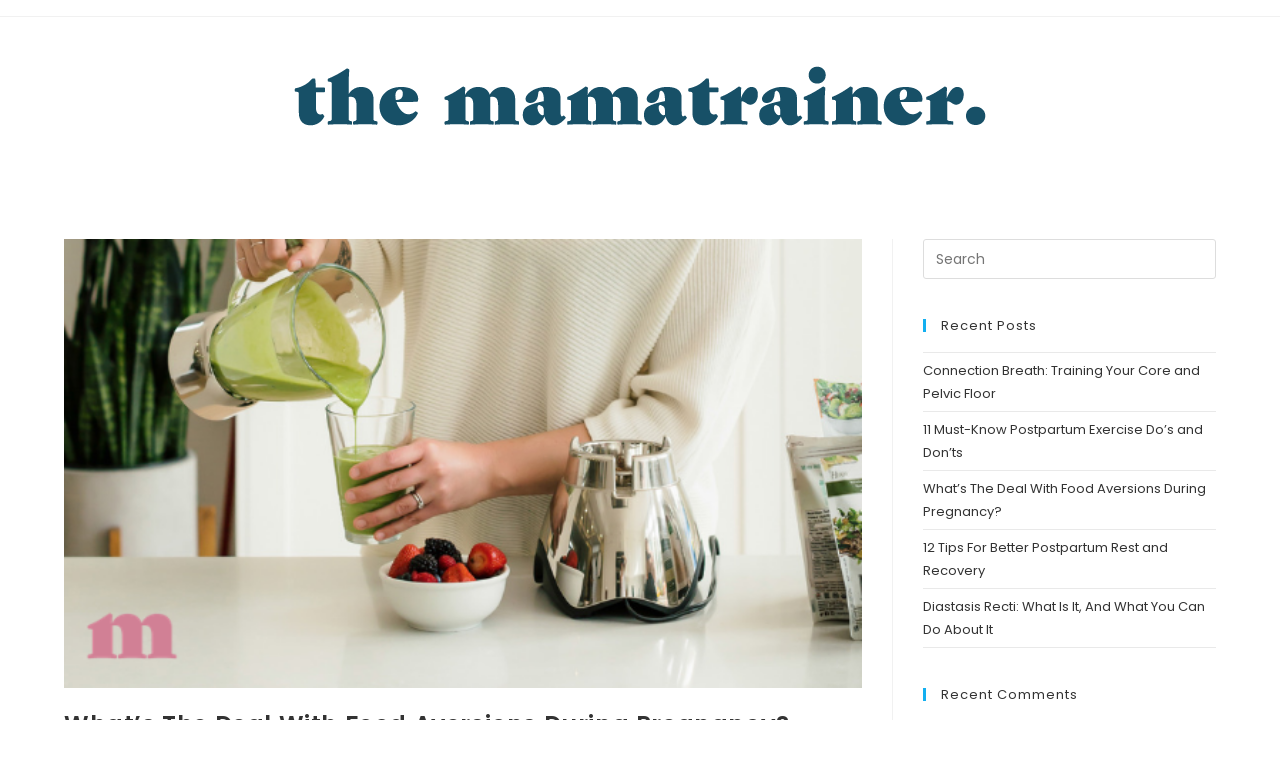

--- FILE ---
content_type: text/css
request_url: https://themamatrainer.com/wp-content/uploads/elementor/css/post-4578.css?ver=1768909842
body_size: 64
content:
.elementor-widget-heading .elementor-heading-title{font-family:var( --e-global-typography-primary-font-family ), Sans-serif;font-weight:var( --e-global-typography-primary-font-weight );color:var( --e-global-color-primary );}.elementor-4578 .elementor-element.elementor-element-3ece105a .elementor-heading-title{font-size:14px;font-weight:500;}.elementor-widget-text-editor{font-family:var( --e-global-typography-text-font-family ), Sans-serif;font-weight:var( --e-global-typography-text-font-weight );color:var( --e-global-color-text );}.elementor-widget-text-editor.elementor-drop-cap-view-stacked .elementor-drop-cap{background-color:var( --e-global-color-primary );}.elementor-widget-text-editor.elementor-drop-cap-view-framed .elementor-drop-cap, .elementor-widget-text-editor.elementor-drop-cap-view-default .elementor-drop-cap{color:var( --e-global-color-primary );border-color:var( --e-global-color-primary );}.elementor-4578 .elementor-element.elementor-element-3efba16f{text-align:center;}.elementor-4578 .elementor-element.elementor-element-3efba16f .elementor-heading-title{font-size:14px;font-weight:500;}.elementor-4578 .elementor-element.elementor-element-554729db{--grid-template-columns:repeat(0, auto);--icon-size:18px;--grid-column-gap:5px;--grid-row-gap:0px;}.elementor-4578 .elementor-element.elementor-element-554729db .elementor-widget-container{text-align:center;}.elementor-4578 .elementor-element.elementor-element-554729db .elementor-social-icon{background-color:#FFFFFF;}.elementor-4578 .elementor-element.elementor-element-554729db .elementor-social-icon i{color:#D18095;}.elementor-4578 .elementor-element.elementor-element-554729db .elementor-social-icon svg{fill:#D18095;}.elementor-4578 .elementor-element.elementor-element-554729db .elementor-social-icon:hover i{color:#9DCAD1;}.elementor-4578 .elementor-element.elementor-element-554729db .elementor-social-icon:hover svg{fill:#9DCAD1;}.elementor-4578 .elementor-element.elementor-element-556557cc > .elementor-widget-wrap > .elementor-widget:not(.elementor-widget__width-auto):not(.elementor-widget__width-initial):not(:last-child):not(.elementor-absolute){margin-block-end:9px;}.elementor-4578 .elementor-element.elementor-element-532b759d .elementor-heading-title{font-size:14px;font-weight:500;}.elementor-4578 .elementor-element.elementor-element-2feba3a8{font-size:11px;}@media(min-width:768px){.elementor-4578 .elementor-element.elementor-element-7ab17782{width:27.547%;}.elementor-4578 .elementor-element.elementor-element-60e0426c{width:47.609%;}.elementor-4578 .elementor-element.elementor-element-556557cc{width:24.1%;}}